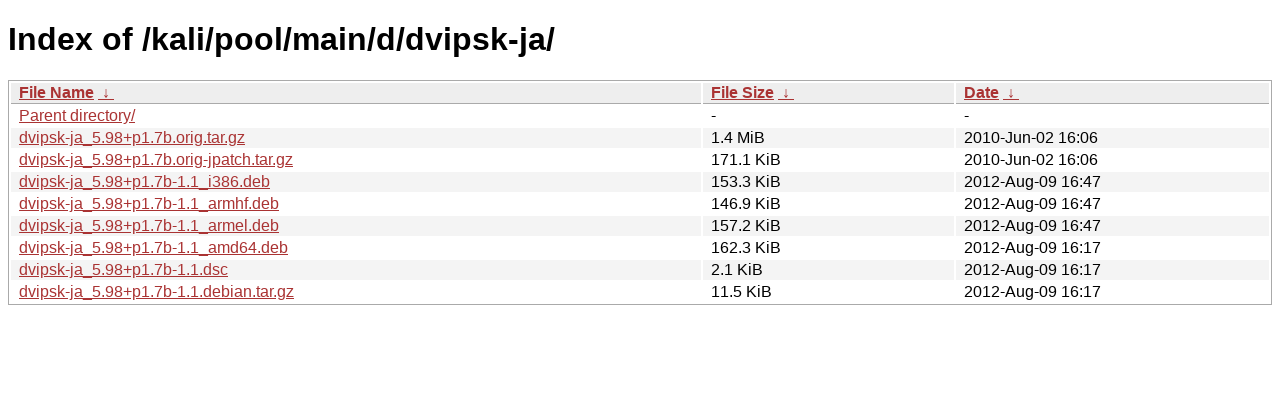

--- FILE ---
content_type: text/html
request_url: http://old.kali.org/kali/pool/main/d/dvipsk-ja/?C=N&O=D
body_size: 891
content:
<!DOCTYPE html><html><head><meta http-equiv="content-type" content="text/html; charset=utf-8"><meta name="viewport" content="width=device-width"><style type="text/css">body,html {background:#fff;font-family:"Bitstream Vera Sans","Lucida Grande","Lucida Sans Unicode",Lucidux,Verdana,Lucida,sans-serif;}tr:nth-child(even) {background:#f4f4f4;}th,td {padding:0.1em 0.5em;}th {text-align:left;font-weight:bold;background:#eee;border-bottom:1px solid #aaa;}#list {border:1px solid #aaa;width:100%;}a {color:#a33;}a:hover {color:#e33;}</style>

<title>Index of /kali/pool/main/d/dvipsk-ja/</title>
</head><body><h1>Index of /kali/pool/main/d/dvipsk-ja/</h1>
<table id="list"><thead><tr><th style="width:55%"><a href="?C=N&amp;O=A">File Name</a>&nbsp;<a href="?C=N&amp;O=D">&nbsp;&darr;&nbsp;</a></th><th style="width:20%"><a href="?C=S&amp;O=A">File Size</a>&nbsp;<a href="?C=S&amp;O=D">&nbsp;&darr;&nbsp;</a></th><th style="width:25%"><a href="?C=M&amp;O=A">Date</a>&nbsp;<a href="?C=M&amp;O=D">&nbsp;&darr;&nbsp;</a></th></tr></thead>
<tbody><tr><td class="link"><a href="../?C=N&amp;O=D">Parent directory/</a></td><td class="size">-</td><td class="date">-</td></tr>
<tr><td class="link"><a href="dvipsk-ja_5.98%2Bp1.7b.orig.tar.gz" title="dvipsk-ja_5.98+p1.7b.orig.tar.gz">dvipsk-ja_5.98+p1.7b.orig.tar.gz</a></td><td class="size">1.4 MiB</td><td class="date">2010-Jun-02 16:06</td></tr>
<tr><td class="link"><a href="dvipsk-ja_5.98%2Bp1.7b.orig-jpatch.tar.gz" title="dvipsk-ja_5.98+p1.7b.orig-jpatch.tar.gz">dvipsk-ja_5.98+p1.7b.orig-jpatch.tar.gz</a></td><td class="size">171.1 KiB</td><td class="date">2010-Jun-02 16:06</td></tr>
<tr><td class="link"><a href="dvipsk-ja_5.98%2Bp1.7b-1.1_i386.deb" title="dvipsk-ja_5.98+p1.7b-1.1_i386.deb">dvipsk-ja_5.98+p1.7b-1.1_i386.deb</a></td><td class="size">153.3 KiB</td><td class="date">2012-Aug-09 16:47</td></tr>
<tr><td class="link"><a href="dvipsk-ja_5.98%2Bp1.7b-1.1_armhf.deb" title="dvipsk-ja_5.98+p1.7b-1.1_armhf.deb">dvipsk-ja_5.98+p1.7b-1.1_armhf.deb</a></td><td class="size">146.9 KiB</td><td class="date">2012-Aug-09 16:47</td></tr>
<tr><td class="link"><a href="dvipsk-ja_5.98%2Bp1.7b-1.1_armel.deb" title="dvipsk-ja_5.98+p1.7b-1.1_armel.deb">dvipsk-ja_5.98+p1.7b-1.1_armel.deb</a></td><td class="size">157.2 KiB</td><td class="date">2012-Aug-09 16:47</td></tr>
<tr><td class="link"><a href="dvipsk-ja_5.98%2Bp1.7b-1.1_amd64.deb" title="dvipsk-ja_5.98+p1.7b-1.1_amd64.deb">dvipsk-ja_5.98+p1.7b-1.1_amd64.deb</a></td><td class="size">162.3 KiB</td><td class="date">2012-Aug-09 16:17</td></tr>
<tr><td class="link"><a href="dvipsk-ja_5.98%2Bp1.7b-1.1.dsc" title="dvipsk-ja_5.98+p1.7b-1.1.dsc">dvipsk-ja_5.98+p1.7b-1.1.dsc</a></td><td class="size">2.1 KiB</td><td class="date">2012-Aug-09 16:17</td></tr>
<tr><td class="link"><a href="dvipsk-ja_5.98%2Bp1.7b-1.1.debian.tar.gz" title="dvipsk-ja_5.98+p1.7b-1.1.debian.tar.gz">dvipsk-ja_5.98+p1.7b-1.1.debian.tar.gz</a></td><td class="size">11.5 KiB</td><td class="date">2012-Aug-09 16:17</td></tr>
</tbody></table></body></html>